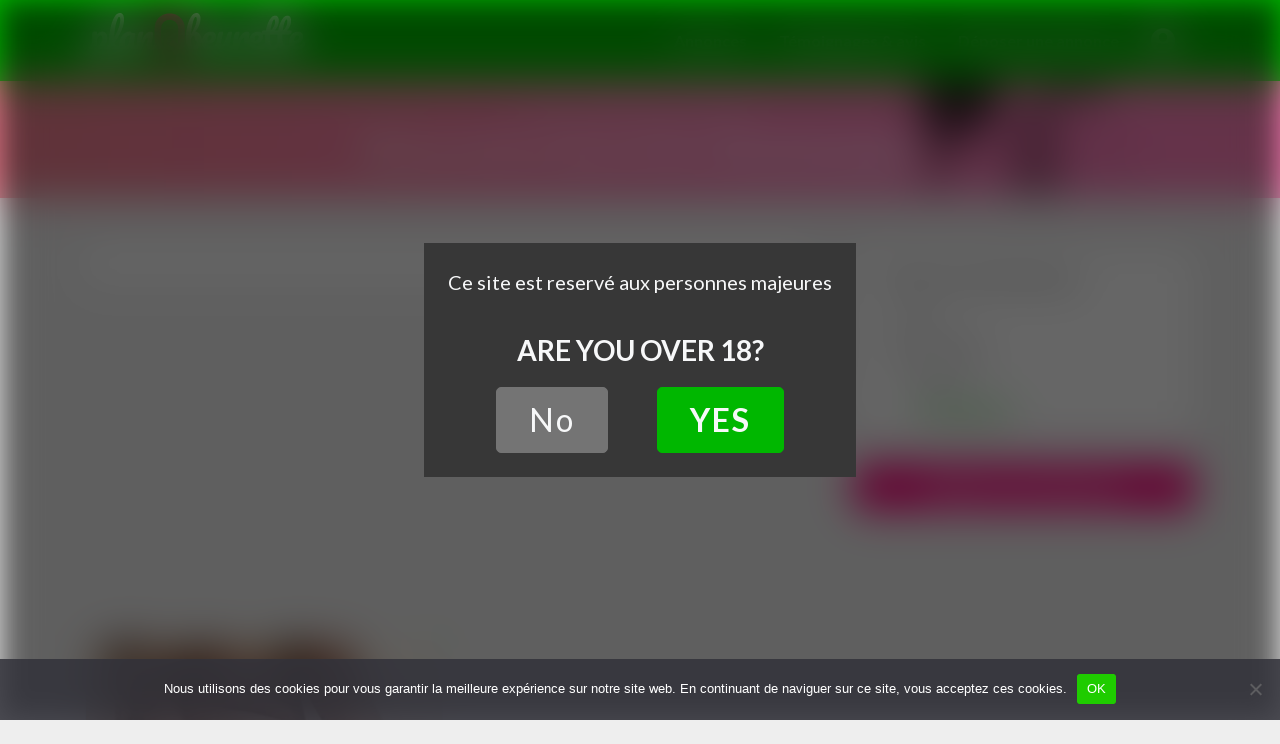

--- FILE ---
content_type: text/css
request_url: https://c.odpforpro.com/8/css/themes/background-transparency.css
body_size: 171
content:
@font-face{font-family:"Open Sans";src:url("/8/fonts/OpenSans-Regular.ttf") format("truetype");font-style:normal}@font-face{font-family:"Open Sans - Semibold";src:url("/8/fonts/OpenSans-SemiBold.ttf") format("truetype");font-style:bold}@font-face{font-family:"Open sans bold";src:url("/8/fonts/OpenSans-Bold.ttf") format("truetype");font-style:bold}[data-theme].ptprelinker-themes-background-transparency{--ptprelinker-css-bg-body:rgba(0,0,0,.1)}[data-theme].ptprelinker-themes-background-transparency{--ptprelinker-css-ft-body:var(--ptprelinker-css-light, "")}[data-theme].ptprelinker-themes-background-transparency{--ptprelinker-css-bg-close:#222}[data-theme].ptprelinker-themes-background-transparency{--ptprelinker-css-ft-close:var(--ptprelinker-css-light, "")}[data-theme].ptprelinker-themes-background-transparency{--ptprelinker-css-bg-body-cgu:#f8f9fa}[data-theme].ptprelinker-themes-background-transparency{--ptprelinker-css-ft-body-cgu:#333}/*# sourceMappingURL=background-transparency.css.map */
